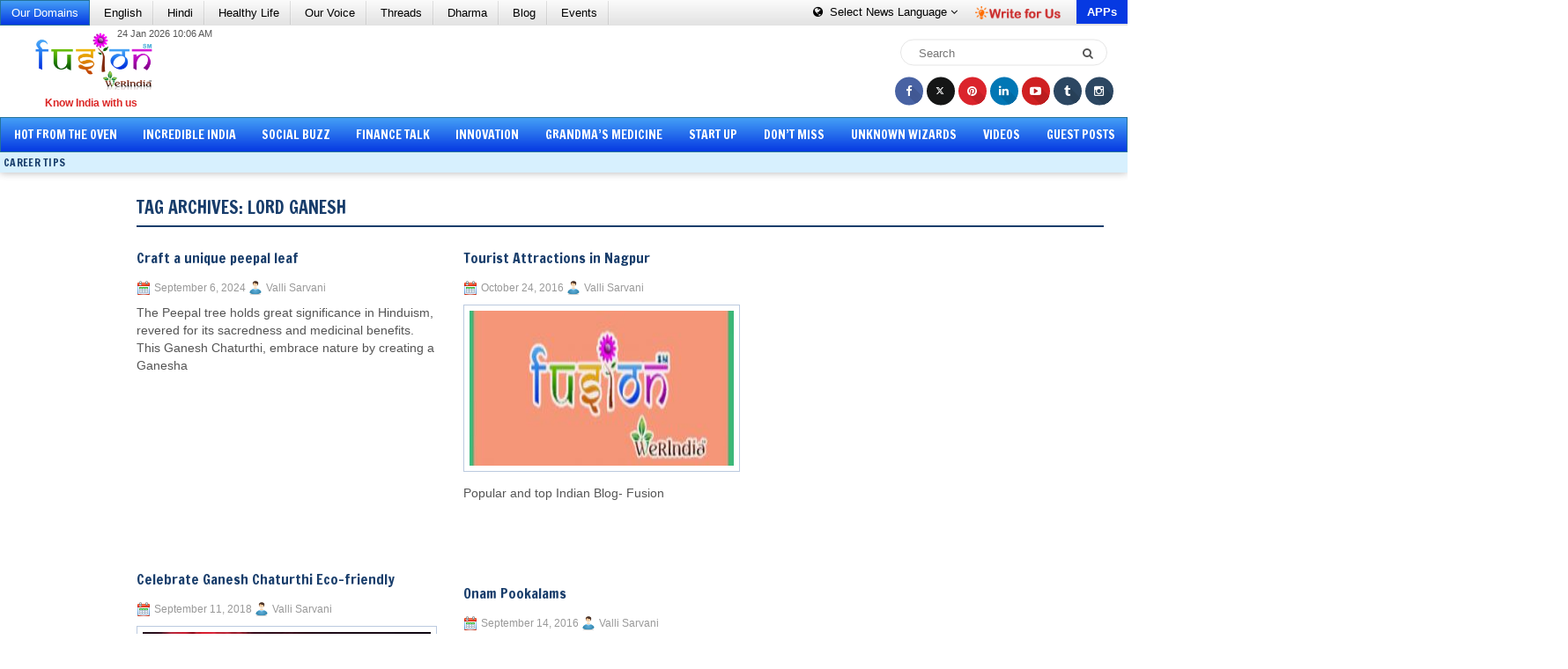

--- FILE ---
content_type: text/html; charset=utf-8
request_url: https://www.google.com/recaptcha/api2/aframe
body_size: 267
content:
<!DOCTYPE HTML><html><head><meta http-equiv="content-type" content="text/html; charset=UTF-8"></head><body><script nonce="TQdZMealNCe4s_M4zTZxtw">/** Anti-fraud and anti-abuse applications only. See google.com/recaptcha */ try{var clients={'sodar':'https://pagead2.googlesyndication.com/pagead/sodar?'};window.addEventListener("message",function(a){try{if(a.source===window.parent){var b=JSON.parse(a.data);var c=clients[b['id']];if(c){var d=document.createElement('img');d.src=c+b['params']+'&rc='+(localStorage.getItem("rc::a")?sessionStorage.getItem("rc::b"):"");window.document.body.appendChild(d);sessionStorage.setItem("rc::e",parseInt(sessionStorage.getItem("rc::e")||0)+1);localStorage.setItem("rc::h",'1769283430113');}}}catch(b){}});window.parent.postMessage("_grecaptcha_ready", "*");}catch(b){}</script></body></html>